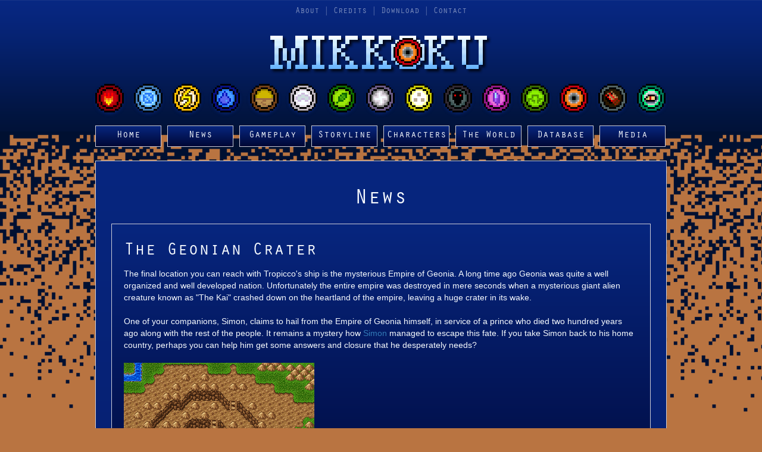

--- FILE ---
content_type: text/html; charset=UTF-8
request_url: https://www.mikkoku.org/news
body_size: 5141
content:
<!DOCTYPE html>
<html lang="en">
    <head>
		<meta charset="utf-8">
        <meta http-equiv="X-UA-Compatible" content="IE=edge">
        <meta name="viewport" content="width=device-width, initial-scale=1">
		<meta name="description" content="Mikkoku is a traditional RPG created with RPG Maker 2003 with solid gameplay, an epic story, a huge world and a large number of characters.">
		<meta name="author" content="Tom Bartels">
		<meta name="copyright" content="Mikkoku">
		<meta name="robots" content="index, follow">
		<meta property="og:title" content="Mikkoku - News">
		<meta property="og:type" content="website">
		<meta property="og:url" content="http://www.mikkoku.org/">
		<meta property="og:image" content="http://www.mikkoku.org/img/other/mikkoku1024.png">
		<meta property="og:image:alt" content="Mikkoku">
		<meta property="og:description" content="Mikkoku is a traditional RPG created with RPG Maker 2003 that closely resembles J-RPGs of the SNES/PS1 era. It features solid gameplay, an epic story, and a large cast with an elaborate class system.">
		<meta property="og:site_name" content="Mikkoku">
		<meta name="twitter:card" content="summary">
		<meta name="twitter:title" content="Mikkoku - News">
		<meta name="twitter:description" content="Mikkoku is a traditional RPG created with RPG Maker 2003 that closely resembles J-RPGs of the SNES/PS1 era. It features solid gameplay, an epic story, and a large cast with an elaborate class system.">
		<meta name="twitter:image" content="http://www.mikkoku.org/img/other/mikkoku1024.png">
		<title>Mikkoku - News</title>
		<link rel="canonical" href="https://www.mikkoku.org/news">
		<link rel="shortcut icon" href="https://www.mikkoku.org/img/favicons/timecoin.png" id="favicon">
		<link type="text/css" rel="stylesheet" href="https://www.mikkoku.org/css/bootstrap.min.css">
		<link type="text/css" rel="stylesheet" href="https://www.mikkoku.org/css/stylesheet.css">
				<script src="https://www.mikkoku.org/js/jquery-3.1.0.min.js"></script>
		<script src="https://www.mikkoku.org/js/jquery-ui.min.js" async></script>
		<script src="https://www.mikkoku.org/js/bootstrap.min.js" async></script>
		<script>
			$(document).ready(function(){var a=!0;$("#coinbox>div").click(function(){if(1==a){a=!1;var e="https://www.mikkoku.org/img",r=$(this).attr("class");switch($.ajax({url:"/storecoin",type:"GET",async:!0,data:{coin:r}}),$("#favicon").attr("href",e+"/favicons/"+r+"coin.png"),$("#logo>a>img").attr("src",e+"/layout/logo_"+r+".png"),r){case"fire":c="#CE3232";break;case"ice":c="#81B7E1";break;case"energy":c="#CEC832";break;case"water":c="#263698";break;case"earth":c="#584534";break;case"air":c="#F0F0F0";break;case"nature":c="#3D7527";break;case"ghost":c="#5C5664";break;case"light":c="#E7E89C";break;case"dark":c="#0A0A0A";break;case"ore":c="#6F3B6C";break;case"slime":c="#6FA028";break;case"time":c="#B97441";break;case"space":c="#454B4B";break;case"dragon":var c="#19634D"}new Audio("https://www.mikkoku.org/sounds/"+r+".wav").play(),$("body").animate({backgroundColor:c},500),window.setTimeout(function(){a=!0},100)}})});
		</script>
		<script>(function(w,d,s,l,i){w[l]=w[l]||[];w[l].push({'gtm.start':
		new Date().getTime(),event:'gtm.js'});var f=d.getElementsByTagName(s)[0],
		j=d.createElement(s),dl=l!='dataLayer'?'&l='+l:'';j.async=true;j.src=
		'https://www.googletagmanager.com/gtm.js?id='+i+dl;f.parentNode.insertBefore(j,f);
		})(window,document,'script','dataLayer','GTM-NJTS6VD');</script>
		    </head>
    <body class="time">
		<noscript><iframe src="https://www.googletagmanager.com/ns.html?id=GTM-NJTS6VD"
		height="0" width="0" style="display:none;visibility:hidden"></iframe></noscript>
		<div class="container" id="container">
			<header>
				<div class="row toplayer">
					<div class="col-xs-12">
						<div id="topmenu"><a href="/about" target="_self">About</a> | <a href="/credits" target="_self">Credits</a> | <a href="/download" target="_self">Download</a> | <a href="/contact" target="_self">Contact</a></div>
					</div>
				</div>
				<div class="row logolayer">
					<div class="col-xs-12">
						<div id="logo">
							<a href="/" target="_self">
								<img src="https://www.mikkoku.org/img/layout/logo_time.png" alt="Coin"  width="372" height="64" class="img-responsive">
							</a>
						</div>
					</div>
				</div>
				<div class="row coinlayer">
					<div class="col-xs-12">
						<div id="coinbox">
							<div class="fire">
								<img src="https://www.mikkoku.org/img/layout/firecoin.png" alt="Fire Coin" title="Fire Coin" width="48" height="48">
							</div>
							<div class="ice">
								<img src="https://www.mikkoku.org/img/layout/icecoin.png" alt="Ice Coin" title="Ice Coin" width="48" height="48">
							</div>
							<div class="energy">
								<img src="https://www.mikkoku.org/img/layout/energycoin.png" alt="Energy Coin" title="Energy Coin" width="48" height="48">
							</div>
							<div class="water">
								<img src="https://www.mikkoku.org/img/layout/watercoin.png" alt="Water Coin" title="Water Coin" width="48" height="48">
							</div>
							<div class="earth">
								<img src="https://www.mikkoku.org/img/layout/earthcoin.png" alt="Earth Coin" title="Earth Coin" width="48" height="48">
							</div>
							<div class="air">
								<img src="https://www.mikkoku.org/img/layout/aircoin.png" alt="Air Coin" title="Air Coin" width="48" height="48">
							</div>
							<div class="nature">
								<img src="https://www.mikkoku.org/img/layout/naturecoin.png" alt="Nature Coin" title="Nature Coin" width="48" height="48">
							</div>
							<div class="ghost">
								<img src="https://www.mikkoku.org/img/layout/ghostcoin.png" alt="Ghost Coin" title="Ghost Coin" width="48" height="48">
							</div>
							<div class="light">
								<img src="https://www.mikkoku.org/img/layout/lightcoin.png" alt="Light Coin" title="Light Coin" width="48" height="48">
							</div>
							<div class="dark">
								<img src="https://www.mikkoku.org/img/layout/darkcoin.png" alt="Dark Coin" title="Dark Coin" width="48" height="48">
							</div>
							<div class="ore">
								<img src="https://www.mikkoku.org/img/layout/orecoin.png" alt="Ore Coin" title="Ore Coin" width="48" height="48">
							</div>
							<div class="slime">
								<img src="https://www.mikkoku.org/img/layout/slimecoin.png" alt="Slime Coin" title="Slime Coin" width="48" height="48">
							</div>
							<div class="time">
								<img src="https://www.mikkoku.org/img/layout/timecoin.png" alt="Time Coin" title="Time Coin" width="48" height="48">
							</div>
							<div class="space">
								<img src="https://www.mikkoku.org/img/layout/spacecoin.png" alt="Space Coin" title="Space Coin" width="48" height="48">
							</div>
							<div class="dragon">
								<img src="https://www.mikkoku.org/img/layout/dragoncoin.png" alt="Dragon Coin" title="Dragon Coin" width="48" height="48">
							</div>							
						</div>
					</div>
				</div>
			</header>
			<nav>
				<div class="row menulayer">
					<div class="col-xs-12">
						<div class="navbar navbar-inverse navbar-static-top" role="navigation">
							<div class="navbar-header">
								<button type="button" class="navbar-toggle collapsed" data-toggle="collapse" data-target="#bs-example-navbar-collapse-1">
									<span class="sr-only">Toggle navigation</span>
									<span class="icon-bar"></span>
									<span class="icon-bar"></span>
									<span class="icon-bar"></span>
								</button>
							</div>
							<div class="collapse navbar-collapse" id="bs-example-navbar-collapse-1">
								<ul class="nav navbar-nav">
									<li><a href="/" target="_self">Home</a></li>
									<li><a href="/news" target="_self">News</a></li>
									<li><a href="/gameplay/controls" target="_self">Gameplay</a></li>
									<li><a href="/storyline" target="_self">Storyline</a></li>
									<li><a href="/characters" target="_self">Characters</a></li>
									<li><a href="/theworld" target="_self">The World</a></li>
									<li><a href="/weapons" target="_self">Database</a></li>
									<li><a href="/screenshots" target="_self">Media</a></li>
								</ul>
							</div>
						</div>
					</div>
				</div>
			</nav>
			<main>
				<div class="row contentlayer">
		<div class="col-xs-12">
		<div class="maincontent">
			<h1 class="topheading">News</h1>
						<article>
				<h2>The Geonian Crater</h2>
				<p>The final location you can reach with Tropicco's ship is the mysterious Empire of Geonia. A long time ago Geonia was quite a well organized and well developed nation. Unfortunately the entire empire was destroyed in mere seconds when a mysterious giant alien creature known as "The Kai" crashed down on the heartland of the empire, leaving a huge crater in its wake.<br><br>One of your companions, Simon, claims to hail from the Empire of Geonia himself, in service of a prince who died two hundred years ago along with the rest of the people. It remains a mystery how <a href="https://www.mikkoku.org/character/simon">Simon</a> managed to escape this fate. If you take Simon back to his home country, perhaps you can help him get some answers and closure that he desperately needs?</p>
				<figure><img src="/img/screenshots/geoniancrater1.png" alt="Mikkoku news"></figure>				<p>by Tom, 2021-01-27</p>
			</article>
						<article>
				<h2>The Golden Blade of Kratto</h2>
				<p>The mercenary <a href="https://www.mikkoku.org/character/qruin">Qruin</a> and his squire <a href="https://www.mikkoku.org/character/olon">Olon</a> hail from the Kingdom of Kratto, another part of the world you can only reach with the help of the skilled navigator Tropicco.<br><br>
If you take Qruin back to his home kingdom, you will get to play an entirely new sidequest that involves Qruin once again proving his reputation when he is asked to rescue Prince Casper III of Kratto from the clutches of a brainwashed unicorn. The sidequest also introduces several of Qruin's other former pupils. Some of these will even temporarily join your party during this sidequest, showing their master what they have learned during his absence.</p>
				<figure><img src="/img/screenshots/qruinsidequest2.png" alt="Mikkoku news"></figure>				<p>by Tom, 2021-01-24</p>
			</article>
						<article>
				<h2>The Dawn Islands</h2>
				<p>Very early in the game you will first hear about the dawn elves, a rare race of elves who live far away from where the main events of Mikkoku take place. Unlike the wood elves who call the dense forest their home and the night elves who are cave dwellers, the dawn elves are most happy while living on a beach next to the ocean.<br><br>Once you have access to Tropicco's ship, you can visit the Dawn Islands for yourself. You should definitely pay a visit to Kauka'la, home of the Dawn Elves where they sell exclusive weapons and equipment. Additionally, you might want to check out the Ka'wai statues, a circle of statues that are said to hold some eerie secret.</p>
				<figure><img src="/img/screenshots/kaukala1.png" alt="Mikkoku news"></figure>				<p>by Tom, 2021-01-23</p>
			</article>
						<article>
				<h2>The Far East</h2>
				<p>Another milestone has been reached! This weekend, I've finished up the last planned new content. To tie up some loose ends, I've added a new region to the world can only be reached by employing a skilled sea navigator who is known as Tropicco. This region of the world, unofficially referred to as the Far East, is home to a number of locations that were previously referenced throughout the game but couldn't be visited yet.<br><br>These new locations are: the land of the Dawn Elves, the Kingdom of Kratto and the Empire of Geonia. In the upcoming news articles I'll give some context to all three of them.<br><br>All that's left now is to polish and balance some aspects of the game... That means the official release of Mikkoku is finally within reach!</p>
								<p>by Tom, 2021-01-17</p>
			</article>
						<article>
				<h2>The last support character pages</h2>
				<p>All right, I've finished the biographies for the 8 remaining support characters. That means that every recruitable character - both the controllable characters and the support characters - is now featured here at the official Mikkoku site. <a href="http://www.mikkoku.org/characters/support/">Check the new character pages out here.</a>
<br><br>
P.S: did you know that the inspiration to make pages like this came from the <a href="https://www.smashbros.com/wii/en_us/characters/index.html" target="_blank">website</a> that Nintendo used to announce new characters for the upcoming release of Super Smash Bros. Brawl in 2008?</p>
								<p>by Tom, 2020-07-05</p>
			</article>
						<article>
				<h2>Visible support characters</h2>
				<p>I've recently upgraded my RPG Maker 2003 to the legal Steam version. That version comes bundled with a couple of new features to the RPG Maker 2003 engine, many years after its initial release. One of these features is the ability to display (animating!) images in combat.
<br><br>
As you may know. Support characters are an important part of Mikkoku's battle system. As a result of RPG Maker's update, these support characters can now be displayed in battle next to your "active" fighters. I think this is a really cool feature - it should help to make players feel as if the support characters are really part of the traveling party rather than just a random bonus skill that triggers every now and then.
<br><br>
I've updated the Mikkoku Demo to include this new feature. If all goes well and no bugs arise, I will implement the feature in the full version of Mikkoku as well. Please give the (updated) Mikkoku Demo a try if you haven't already, and let me know if there are any issues. As always, feedback is greatly appreciated. <a href="http://www.mikkoku.org/downloads/MikkokuDemo-2020-06-27.zip" target="_blank">Get it here here</a>.</p>
				<figure><img src="/img/screenshots/mikkoku-demo-2.png" alt="Mikkoku news"></figure>				<p>by Tom, 2020-06-27</p>
			</article>
						
			<div class="paginationbar">
				<ul class="pagination">
        
                    <li class="disabled"><span>&laquo;</span></li>
        
        
                    
            
            
                                                                        <li class="active"><span>1</span></li>
                                                                                <li><a href="https://www.mikkoku.org/news?page=2">2</a></li>
                                                                                <li><a href="https://www.mikkoku.org/news?page=3">3</a></li>
                                                                                <li><a href="https://www.mikkoku.org/news?page=4">4</a></li>
                                                                                <li><a href="https://www.mikkoku.org/news?page=5">5</a></li>
                                                                                <li><a href="https://www.mikkoku.org/news?page=6">6</a></li>
                                                                                <li><a href="https://www.mikkoku.org/news?page=7">7</a></li>
                                                                                <li><a href="https://www.mikkoku.org/news?page=8">8</a></li>
                                                                                <li><a href="https://www.mikkoku.org/news?page=9">9</a></li>
                                                        
        
                    <li><a href="https://www.mikkoku.org/news?page=2" rel="next">&raquo;</a></li>
            </ul>

			</div>
		</div>
	</div>	
</div>
<div class="row hidden-xs hidden-sm screenshotslayer">
	<!---->
			<div class="col-xs-4">
			<div class="screenshot"><img src="https://www.mikkoku.org/img/screenshots/earthcoin3.jpg" alt="Screenshot" width="285" height="213"></div>
		</div>
			<div class="col-xs-4">
			<div class="screenshot"><img src="https://www.mikkoku.org/img/screenshots/troy4.png" alt="Screenshot" width="285" height="213"></div>
		</div>
			<div class="col-xs-4">
			<div class="screenshot"><img src="https://www.mikkoku.org/img/screenshots/jericho3.png" alt="Screenshot" width="285" height="213"></div>
		</div>
	</div>
			</main>
			<footer>
				<div class="row footerlayer">
					<div class="col-xs-12">
						<span>© Copyright 2003 - 2026 - Mikkoku - <a href="/sitemap">Sitemap</a></span>
						<div class="socialmedia">
							<a class="svg" href="https://www.facebook.com/MikkokuRPG" target="_blank"><img src="https://www.mikkoku.org/img/layout/if_facebook_circle_color_107175.svg" alt="Facebook" width="24" height="24"></a>
							<a class="svg" href="https://twitter.com/MikkokuRPG" target="_blank"><img src="https://www.mikkoku.org/img/layout/if_twitter_circle_color_107170.svg" alt="Twitter" width="24" height="24"></a>
						</div>
					</div>					
				</div>
			</footer>
		</div>
		<div class="back-to-top"><span class="glyphicon glyphicon-arrow-up"></span></div>
    </body>
</html>


--- FILE ---
content_type: text/css
request_url: https://www.mikkoku.org/css/stylesheet.css
body_size: 3101
content:
@font-face{src:url('../fonts/Orator-Std-Medium_34151.ttf');font-family:Orator}body{background-color:#B97441;color:rgba(247,251,255,1.0);background-image:url('../img/layout/mikkoku_bg.png');background-repeat:repeat-x}h1,h2,h3,h4,h5,h6{font-family:Orator,Calibri,Arial,sans-serif}textarea{resize:none}hr{color:rgba(247,251,255,1.0);background-color:rgba(247,251,255,1.0);height:4px}#container{max-width:960px;min-height:773px;background-repeat:no-repeat}.mikkoku-img{border:1px solid rgba(205,205,215,1.0);margin-bottom:40px}.clearfix{clear:both}.back-to-top{width:70px;height:70px;padding-top:6px;padding-left:6px;font-size:50px;box-sizing:box-size;position:fixed;display:none;right:0;bottom:0;z-index:100;border:1px solid rgba(205,205,215,1.0);background:linear-gradient(to bottom,rgba(7,38,127,1.0),rgba(0,7,53,1.0));cursor:pointer}h1.topheading{text-align:center;margin-bottom:20px}h1.topheading:last-child{margin-bottom:0}.socialmedia{float:right;position:relative;margin-top:7px;height:27px;overflow:hidden}.svg>img{width:24px;height:24px;float:left}a.svg{width:24px;height:24px;position:relative;display:inline-block}header{font-family:Orator,Calibri,Arial,sans-serif;color:rgba(247,251,255,0.5);font-size:14px}.toplayer{height:20px;margin-top:10px;position:relative}#topmenu{font-weight:medium;position:relative;margin:0 auto;max-width:400px;text-align:center}#topmenu a{color:rgba(247,251,255,0.5);text-decoration:none}.logolayer{margin-top:30px;height:64px;position:relative}#logo{position:relative;margin:0 auto;max-width:372px;height:64px;background-image:url('../img/layout/logo.png');background-size:100%;background-repeat:no-repeat}#logo a{max-width:372px;height:64px;display:block}.coinlayer{height:54px;margin-top:17px}.coinlayer>div{padding:0}#coinbox{max-width:960px;height:54px}#coinbox>div{cursor:pointer;width:48px;height:48px;float:left;margin-right:17px;border-radius:25px;background-color:rgba(6,32,100,1.0);box-shadow:0 3px 5px rgba(8,36,115,0.75)}#coinbox>div:last-child{margin-right:0}#coinbox>div>img{width:100%;height:100%}@media screen and (max-width:991px){#coinbox>div{width:32px;height:32px;margin-right:8px}}@media screen and (max-width:767px){#coinbox>div{margin-bottom:8px}}nav{font-family:Orator,Calibri,Arial,sans-serif;color:rgba(247,251,255,1.0);font-size:16px}.menulayer{height:36px;margin-top:16px}.menulayer>div{padding:0}div.navbar{min-height:36px!important}div.navbar-inverse{border:0!important;background:none}.navbar-collapse{border:0!important;box-shadow:none!important;-webkit-box-shadow:none!important}ul.navbar-nav>li{min-width:111px;height:36px;border:1px solid rgba(205,205,215,1.0);text-align:center;background:linear-gradient(to bottom,rgba(7,38,127,1.0),rgba(0,7,53,1.0))}ul.navbar-nav>li.disabled{min-width:111px;height:36px;border:1px solid rgba(205,205,215,1.0);text-align:center;background:linear-gradient(to bottom,rgba(127,127,127,1.0),rgba(53,53,53,1.0))}.navbar-inverse .navbar-toggle{border:1px solid rgba(205,205,215,1.0)!important;border-radius:0!important;background:linear-gradient(to bottom,rgba(7,38,127,1.0),rgba(0,7,53,1.0))!important}@media screen and (max-width:767px){div.navbar{margin-top:-20px}}@media screen and (min-width:768px){ul.navbar-nav>li{margin-right:10px}ul.navbar-nav>li:last-child{margin-right:0}}ul.navbar-nav>li>a{height:36px;line-height:32px;color:rgba(247,251,255,1.0)!important;padding:0!important;display:block}main{font-size:14px;font-family:Calibri,Arial,sans-serif}.contentlayer{margin-top:23px;border:1px solid rgba(205,205,215,1.0);background:linear-gradient(to bottom,rgba(7,38,127,1.0),rgba(0,7,53,1.0))}.maincontent{min-height:100px;padding:26px 11px}.narrator{width:146px;height:146px;border:1px solid rgba(205,205,215,1.0);float:left;margin-right:26px;margin-bottom:26px;background-color:rgba(0,7,53,1.0)}.screenshotslayer{height:265px;margin-top:24px;border:1px solid rgba(205,205,215,1.0);background:linear-gradient(to bottom,rgba(7,38,127,1.0),rgba(0,7,53,1.0));padding:24px 11px}.screenshot{width:287px;height:215px;border:1px solid rgba(205,205,215,1.0);background:rgba(0,7,53,1.0));float:left;margin-right:24px}.screenshot:last-child{margin-right:0}footer{font-family:Orator,Calibri,Arial,sans-serif;color:rgba(247,251,255,1.0);font-size:16px}.footerlayer{min-height:48px;line-height:44px;text-align:center;margin-top:24px;background:linear-gradient(to bottom,rgba(7,38,127,1.0),rgba(0,7,53,1.0));border:1px solid rgba(205,205,215,1.0)}#footercontent{line-height:44px;text-align:center}.fire{background-color:#CE3232}.ice{background-color:#81B7E1}.energy{background-color:#CEC832}.water{background-color:#263698}.earth{background-color:#584534}.air{background-color:#F0F0F0}.nature{background-color:#3D7527}.ghost{background-color:#5C5664}.light{background-color:#E7E89C}.dark{background-color:#0A0A0A}.ore{background-color:#6F3B6C}.slime{background-color:#6FA028}.time{background-color:#B97441}.space{background-color:#454B4B}.dragon{background-color:#19634D}.creation{background-image:url('../img/layout/mikkoku_bg.png'),linear-gradient(to right,rgba(255,24,66,1.0),rgba(255,132,24,1.0),rgba(255,247,24,1.0),rgba(148,255,24,1.0),rgba(33,255,16,1.0),rgba(24,255,115,1.0),rgba(24,255,231,1.0),rgba(24,173,255,1.0),rgba(24,57,255,1.0),rgba(99,24,255,1.0),rgba(206,24,255,1.0),rgba(255,24,189,1.0))}html,.creation{min-height:100%}#map-navbox{padding:26px 0;font-family:Orator,Calibri,Arial,sans-serif;color:rgba(247,251,255,1.0);font-size:16px;line-height:21px}#map-navbox>ul{list-style-type:none;margin:0;padding:0 0 0 20px}#map-navbox>ul>li{cursor:pointer;color:rgba(247,251,255,1.0)}area{cursor:pointer}.topper{float:right;font-size:12px;cursor:pointer;color:rgba(247,251,255,1.0)}.characterlayer a{color:rgba(247,251,255,1.0)}.characterbox{border:1px solid rgba(205,205,215,1.0);background:linear-gradient(to bottom,rgba(7,38,127,1.0),rgba(0,7,53,1.0));padding:10px 0 10px 10px}.characterbox>img.avatar{border:1px solid rgba(205,205,215,1.0);float:left;margin-right:12px}.characterbox>p{font-size:16px;margin:0}.characterbox>img.element{position:absolute;right:10px;top:10px}.buttonlayer{margin-bottom:20px;padding:0;clear:both}.buttonlayer>div{margin:0;padding:0}.characterbutton{width:100%;font-family:Orator,Calibri,Arial,sans-serif;color:rgba(247,251,255,1.0);font-size:16px;border:1px solid rgba(205,205,215,1.0);padding:5px;text-align:center}.playable{background:linear-gradient(to bottom,rgba(105,170,205,1.0),rgba(0,47,170,1.0))}a.playable,a.support,a.enemy{color:rgba(247,251,255,1.0);display:block;appearance:button}.support{background:linear-gradient(to bottom,rgba(205,185,155,1.0),rgba(178,71,0,1.0))}.enemy{background:linear-gradient(to bottom,rgba(175,140,140,1.0),rgba(131,26,26,1.0))}.characterbutton:active{filter:brightness(75%)}.grayed-out{filter:grayscale(75%)}.spoilerbutton{background:linear-gradient(to bottom,rgba(127,127,127,1.0),rgba(53,53,53,1.0))}.spoiler-on{background:linear-gradient(to bottom,rgba(7,38,127,1.0),rgba(0,7,53,1.0))}.spoiler{display:none}table.biography{font-family:Orator,Calibri,Arial,sans-serif;color:rgba(247,251,255,1.0);font-size:16px}table.biography img{border:1px solid rgba(205,205,215,1.0);margin-bottom:8px}table.biography th,table.biography td{padding:4px 8px}.notes{cursor:help}article{border:1px solid rgba(205,205,215,1.0);background:linear-gradient(to bottom,rgba(7,38,127,1.0),rgba(0,7,53,1.0));padding:10px 20px;margin-bottom:20px}article:last-child{margin:0}article figure {max-width: 320px;margin: 20px 0;}article figure img{max-width: 100%;}.paginationbar{text-align:center}.pagination,.pagination>li:first-child>span,.pagination>li:first-child>a,.pagination>li:last-child>span,.pagination>li:last-child>a{border-radius:0}.pagination>li>span,.pagination>li>a{background:linear-gradient(to bottom,rgba(7,38,127,1.0),rgba(0,7,53,1.0));font-family:Orator,Calibri,Arial,sans-serif;color:rgba(247,251,255,1.0);font-size:16px;border:1px solid rgba(205,205,215,1.0)}.pagination>li.active>span{background:linear-gradient(to bottom,rgba(155,220,255,1.0),rgba(23,97,220,1.0));font-family:Orator,Calibri,Arial,sans-serif;color:rgba(247,251,255,1.0);font-size:16px;border:1px solid rgba(205,205,215,1.0)}.pagination>li>span:hover,.pagination>li>a:hover,.pagination>li.active>span:hover{border:1px solid rgba(205,205,215,1.0)}.screenshots-config{font-family:Orator,Calibri,Arial,sans-serif;color:rgba(247,251,255,1.0);font-size:16px;text-align:left;margin-bottom:40px}.screenshot{margin-bottom:20px}.mediabutton{min-width:111px;font-family:Orator,Calibri,Arial,sans-serif;color:rgba(247,251,255,1.0);font-size:16px;border:1px solid rgba(205,205,215,1.0);background:linear-gradient(to bottom,rgba(7,38,127,1.0),rgba(0,7,53,1.0));padding:5px;text-align:center;float:right}a.mediabutton{color:rgba(247,251,255,1.0);text-decoration:none;display:block}.screenshots-table{width:100%;border-collapse:border-collapse}.screenshots-table td{border:1px solid rgba(205,205,215,1.0);padding:2px 20px}.videodate{font-size:smaller;display:block}.embed-responsive{max-width:640px;max-height:480px;border:1px solid rgba(205,205,215,1.0)}video{max-width:640px;max-height:480px}.leftmenu{padding:10px;margin:0;font-family:Orator,Calibri,Arial,sans-serif;color:rgba(247,251,255,1.0);font-size:16px}.leftmenu ul{margin-top:-1px}.leftmenu ul.navbar-nav li{min-width:100%;max-width:232px}.leftmenu ul.navbar-nav li:first-of-type{border-top:1px solid rgba(205,205,215,1.0)}.leftmenu ul.navbar-nav li span{float:left;width:30px;height:36px;font-size:12px;margin:0;padding-left:6px;line-height:32px;cursor:pointer}.leftmenu ul.navbar-nav li a{margin-left:30px}.leftmenu li.sub{font-size:14px;height:28px;display:none}.leftmenu ul.navbar-nav li.sub a{margin-left:0}ul.navbar-nav>li.c0{background:linear-gradient(to bottom,rgba(247,251,255,1.0),rgba(57,154,247,1.0))}ul.navbar-nav>li.c1{background:linear-gradient(to bottom,rgba(132,170,255,1.0),rgba(24,56,140,1.0))}ul.navbar-nav>li.c2{background:linear-gradient(to bottom,rgba(255,235,206,1.0),rgba(231,121,33,1.0))}ul.navbar-nav>li.c3{background:linear-gradient(to bottom,rgba(206,203,206,1.0),rgba(24,28,24,1.0))}ul.navbar-nav>li.c4{background:linear-gradient(to bottom,rgba(255,255,132,1.0),rgba(231,178,24,1.0))}ul.navbar-nav>li.c5{background:linear-gradient(to bottom,rgba(231,190,189,1.0),rgba(181,77,74,1.0))}ul.navbar-nav>li.c6{background:linear-gradient(to bottom,rgba(239,227,255,1.0),rgba(123,93,222,1.0))}ul.navbar-nav>li.c7{background:linear-gradient(to bottom,rgba(255,231,255,1.0),rgba(198,60,198,1.0))}ul.navbar-nav>li.c8{background:linear-gradient(to bottom,rgba(255,231,165,1.0),rgba(247,142,33,1.0))}ul.navbar-nav>li.c9{background:linear-gradient(to bottom,rgba(214,255,189,1.0),rgba(99,203,33,1.0))}ul.navbar-nav>li.c10{background:linear-gradient(to bottom,rgba(156,223,255,1.0),rgba(16,97,222,1.0))}ul.navbar-nav>li.c11{background:linear-gradient(to bottom,rgba(255,235,239,1.0),rgba(214,77,74,1.0))}ul.navbar-nav>li.c12{background:linear-gradient(to bottom,rgba(231,255,165,1.0),rgba(173,203,24,1.0))}ul.navbar-nav>li.c13{background:linear-gradient(to bottom,rgba(239,195,255,1.0),rgba(181,81,222,1.0))}ul.navbar-nav>li.c14{background:linear-gradient(to bottom,rgba(255,211,74,1.0),rgba(239,146,24,1.0))}ul.navbar-nav>li.c15{background:linear-gradient(to bottom,rgba(222,255,247,1.0),rgba(41,195,90,1.0))}ul.navbar-nav>li.c16{background:linear-gradient(to bottom,rgba(214,182,239,1.0),rgba(82,56,115,1.0))}ul.navbar-nav>li.c17{background:linear-gradient(to bottom,rgba(140,182,206,1.0),rgba(33,73,99,1.0))}ul.navbar-nav>li.c18{background:linear-gradient(to bottom,rgba(107,199,148,1.0),rgba(8,101,49,1.0))}ul.navbar-nav>li.c19{background:linear-gradient(to bottom,rgba(239,182,107,1.0),rgba(115,56,24,1.0))}.leftmenu li.sub>a{height:28px;line-height:24px}.linkbar{font-family:Orator,Calibri,Arial,sans-serif;color:rgba(247,251,255,1.0);font-size:16px}.linkbar a{color:rgba(247,251,255,0.5)}.gameplaycontent{background:linear-gradient(to bottom,rgba(7,38,127,1.0),rgba(0,7,53,1.0));min-height:100px;padding:26px 26px}section{position:relative;display:block;margin-bottom:40px}.example{width:287px;height:215px;border:1px solid rgba(205,205,215,1.0);background:rgba(0,7,53,1.0));float:left;margin:15px 30px 15px 0;position:relative}.databutton{width:111px;height:36px;float:left;margin-right:10px;border:1px solid rgba(205,205,215,1.0);text-align:center;background:linear-gradient(to bottom,rgba(7,38,127,1.0),rgba(0,7,53,1.0))}a.databutton{height:36px;line-height:32px;color:rgba(247,251,255,1.0)!important;padding:0!important;display:block;text-decoration:none}table.item-data{border-collapse:separate!important;border-spacing:2px}table.item-data th,table.item-data td{border:1px solid rgba(205,205,215,1.0);padding:4px;border-collapse:separate!important}table.item-data th>img,table.item-data td>img{float:right}table.item-data td:first-child{cursor:pointer}.glyph{border:1px solid rgba(205,205,215,1.0);margin:2px}table.item-data th.col-name{width:150px}table.item-data th.col-price{width:70px}table.item-data th.col-att{width:35px}table.item-data th.col-def{width:35px}table.item-data th.col-int{width:35px}table.item-data th.col-agi{width:35px}table.item-data th.col-hit{width:35px}table.item-data th.col-crit{width:35px}table.item-data th.col-elemental{width:120px}table.item-data th.col-conditions{width:180px}table.item-data th.col-abilities{width:180px}table.item-data th.col-location{width:20px}.searchbar{width:250px;float:right;position:relative}.searchbar input{position:absolute;width:166px;top:0;left:0}.searchbar button{position:absolute;width:80px;top:0;right:0}.modal{text-align:center}@media screen and (min-width:768px){.modal:before{display:inline-block;vertical-align:middle;content:" ";height:100%}}.modal-dialog{display:inline-block;text-align:left;vertical-align:middle}.modal-content{border:1px solid rgba(205,205,215,1.0);background:linear-gradient(to bottom,rgba(7,38,127,1.0),rgba(0,7,53,1.0));color:rgba(247,251,255,1.0);border-radius:0}.modal-table td{padding:5px 10px}.latest{text-align:center}.latest>p{margin-right:4px;display:inline-block}.latest>div{display:inline-block}.credits-note{float:right}@media print{header,nav,.latest,.screenshotslayer{display:none}}